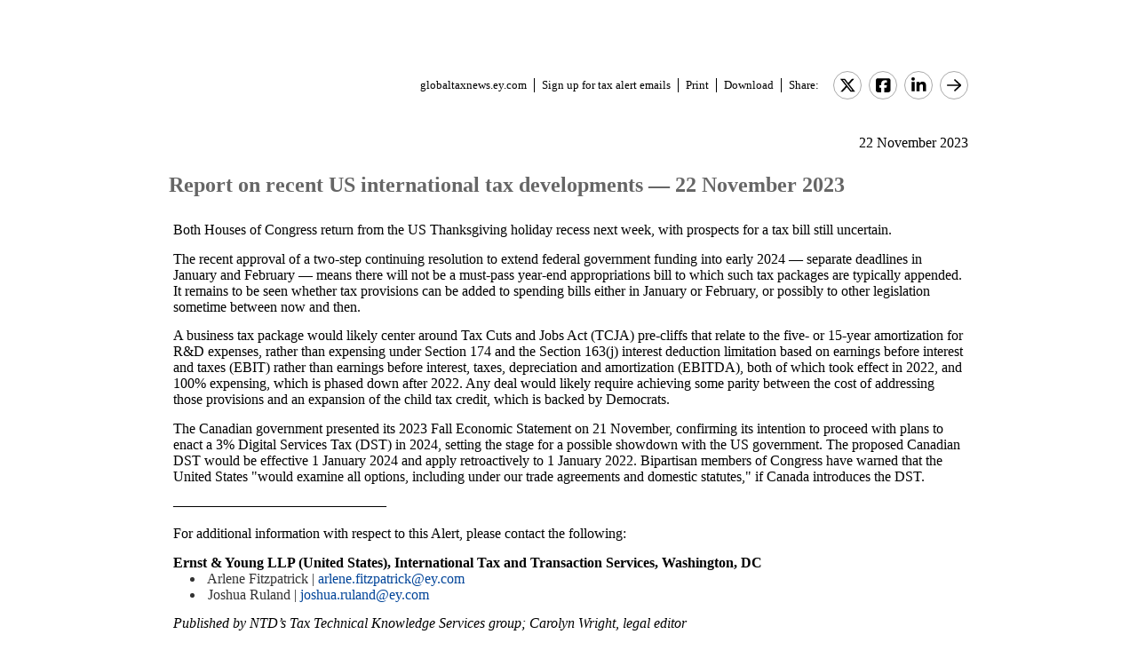

--- FILE ---
content_type: text/html; charset=Windows-1252
request_url: https://globaltaxnews.ey.com/news/2023-5711-report-on-recent-us-international-tax-developments-22-november-2023
body_size: 5785
content:

<!---[if !IE7&!IE6]>--->
<!DOCTYPE html PUBLIC "-//W3C//DTD XHTML 1.0 Transitional//EN"
   "http://www.w3.org/TR/xhtml1/DTD/xhtml1-transitional.dtd">
<!---<![endif]--->

<html>
<head>
<title>Report on recent US international tax developments — 22 November 2023</title>
<link rel="stylesheet" type="text/css" href="/_IncludeFiles/Styles/Main_EYFLAT.css" /> 
<link rel="stylesheet" type="text/css" href="/_IncludeFiles/Styles/Newsletters_GTNU.css" />
<link rel="stylesheet" type="text/css" href="/_IncludeFiles/Styles/jQuery/UI/jquery-ui.202511131346.css" />
<link rel="Stylesheet" href="/Login/_IncludeFiles/Styles/ViewEmailDocument.css" />

<!--LinkedIn share link metadata-->
<meta property="og:title" content="Report on recent US international tax developments — 22 November 2023" />
<meta property="og:description" content="" />
<meta property="og:image" content="https://globaltaxnews.ey.com/Resources/Images/LinkedInSharePreview/GettyImages-1271694533.jpeg" />
<meta property="og:url" content="https://globaltaxnews.ey.com" />

<script src="/_IncludeFiles/Bundle/jQueryEngineWithUI?v=bg72c1j7xjpihCc_nOSWKTr_s4JQn4SICFdMvE8gt3o1"></script>

<script src="/_IncludeFiles/Bundle/jQueryPluginsForKnowledge?v=Nc0FaK0em4q0-A9eM5E6pZf1uk5cpJ1LITqDwi9j84k1"></script>

<script src="/_IncludeFiles/Bundle/ViewEmailDocument_en?v=pilCDguBTQMwwY5tRhEUHUcgPRcd3oy7JAl1-SPOeBo1"></script>

<script type="text/javascript" src="/_IncludeFiles/Scripts/date.format.js"></script>
<script type="text/javascript" src="/Login/_IncludeFiles/Scripts/ViewEmailDocument.js"></script>

<script language="javascript" type="text/javascript" >
    var glb_EnableKnotiaNext = 1;

    var iClickedDocumentId, iClickedBookId, iClickedProductId, iClickedParagraphId = 0;
    document.iCurrentProductId = 0;
    document.iCurrentBookId = 0;
    document.iCurrentDocumentId = 0;
    
	document.urlAlertID = 158698;
	var glb_StringCaseType = "";

    var glb_title = "Report on recent US international tax developments — 22 November 2023";

    //@ CHANGE FOR JQUERY 3.6
    //$(document).ready(function () {
    document.addEventListener('DOMContentLoaded', function (event) {
		document.k5 = new KnotiaKnowledge5.StateManagerOnlineViewerOnly(KnotiaKnowledge5.CollectionType.Collection, document.iCurrentProductId, "EYFLAT");
		document.k5.initializeStateManager("/Knowledge/Cache.aspx", false, "true");
        document.k5.initializeCollection();
        Globals.Utilities.generateInlineStylesFromDataStyles();

	});

</script>
</head>
<body>

<table width="900" cellpadding="0" cellspacing="0" border="0" align="center">    
<tr>
    <td align="left"><img class='tax-news email-banner' src='/Resources/Images/EmailBanners/GDTU/EYLogo-white.svg' border='0'  alt='Tax News Update: Global Edition (external)'/></td>
</tr>
</table>

<div id="main">
	<table class="tax-news" width="900px" cellpadding=0 cellspacing=0 align="center"><tr><td><tr><td><p class='normalText noPadding link-container'><a class="home-link" href='/'>globaltaxnews.ey.com</a><a class="register-link" href='/Register/Register.aspx?ey=1'>Sign up for tax alert emails</a><a class="js--view-email-document-print print-link" href ="#">Print</a><a class="download-link" href="javascript:document.k5doc.downloadNewsDocument(158698, 'Report on recent US international tax developments — 22 November 2023', '2023-5711', '11/22/2023 2:00:00 PM')">Download</a><span class="share-text">Share:</span><a href="https://twitter.com/intent/tweet?url=https%3a%2f%2fglobaltaxnews.ey.com%2fnews%2f2023-5711&source=webclient&text=Report+on+recent+US+international+tax+developments+%e2%80%94+22+November+2023" target="_blank" class="socialMediaLink" ><img src="/Resources/Images/SocialMediaButtons/Twitter.svg" border"0" /></a><a href="https://www.facebook.com/sharer.php?u=https%3a%2f%2fglobaltaxnews.ey.com%2fnews%2f2023-5711" target="_blank" class="socialMediaLink" ><img src="/Resources/Images/SocialMediaButtons/Facebook.svg" border"0" /></a><a href="https://www.linkedin.com/cws/share?xd_origin_host=https%3a%2f%2fglobaltaxnews.ey.com&original_referer=https%3a%2f%2fglobaltaxnews.ey.com%2fnews%2f2023-5711&url=https%3a%2f%2fglobaltaxnews.ey.com%2fnews%2f2023-5711&isFramed=false&token=&lang=en_US" target="_blank" class="socialMediaLink" ><img src="/Resources/Images/SocialMediaButtons/LinkedIn.svg" border"0" /></a><a class="js--view-email-document-open-email-client socialMediaLink" title="Forward" data-email-subject="[11/22/2023 2:00:00 PM] 2023-5711 – Report on recent US international tax developments — 22 November 2023" data-email-alert-url="/news/2023-5711-2023-5711%2520%25E2%2580%2593%2520Report%2520on%2520recent%2520US%2520international%2520tax%2520developments%2520%25E2%2580%2594%252022%2520November%25202023" href="#"><img src="https://globaltaxnews.ey.com/Resources/Plugins/FontAwesome/652/svgs/regular/arrow-right.svg" border"0"/></a></p></td></tr><tr><td ><p class='document-date'>22 November 2023</p><p class='Head1 document-title'>Report on recent US international tax developments — 22 November 2023</p><a name="para_2"></a><div id="el_P2" class="documentParagraph" ><a name="para_"2"></a><p class="Normal">Both Houses of Congress return from the US Thanksgiving holiday recess next week, with prospects for a tax bill still uncertain.</p></div><a name="para_3"></a><div id="el_P3" class="documentParagraph" ><a name="para_"3"></a><p class="Normal">The recent approval of a two-step continuing resolution to extend federal government funding into early 2024 &mdash; separate deadlines in January and February &mdash; means there will not be a must-pass year-end appropriations bill to which such tax packages are typically appended. It remains to be seen whether tax provisions can be added to spending bills either in January or February, or possibly to other legislation sometime between now and then.</p></div><a name="para_4"></a><div id="el_P4" class="documentParagraph" ><a name="para_"4"></a><p class="Normal">A business tax package would likely center around Tax Cuts and Jobs Act (TCJA) pre-cliffs that relate to the five- or 15-year amortization for R&amp;D expenses, rather than expensing under Section 174 and the Section 163(j) interest deduction limitation based on earnings before interest and taxes (EBIT) rather than earnings before interest, taxes, depreciation and amortization (EBITDA), both of which took effect in 2022, and 100% expensing, which is phased down after 2022. Any deal would likely require achieving some parity between the cost of addressing those provisions and an expansion of the child tax credit, which is backed by Democrats.</p></div><a name="para_5"></a><div id="el_P5" class="documentParagraph" ><a name="para_"5"></a><p class="Normal">The Canadian government presented its 2023 Fall Economic Statement on 21 November, confirming its intention to proceed with plans to enact a 3% Digital Services Tax (DST) in 2024, setting the stage for a possible showdown with the US government. The proposed Canadian DST would be effective 1 January 2024 and apply retroactively to 1 January 2022. Bipartisan members of Congress have warned that the United States "would examine all options, including under our trade agreements and domestic statutes," if Canada introduces the DST.</p></div><a name="para_6"></a><div id="el_P6" class="documentParagraph" ><a name="para_"6"></a><p class="Normal">&mdash;&mdash;&mdash;&mdash;&mdash;&mdash;&mdash;&mdash;&mdash;&mdash;&mdash;&mdash;&mdash;&mdash;&mdash;</p></div><a name="para_7"></a><div id="el_P7" class="documentParagraph" ><a name="para_"7"></a><p class="Normal">For additional information with respect to this Alert, please contact the following:</p></div><a name="para_8"></a><div id="el_P8" class="documentParagraph" ><a name="para_"8"></a><p class="Normal"><strong>Ernst &amp; Young LLP (United States), International Tax and Transaction Services, Washington, DC</strong></p></div><a name="para_9"></a><div id="el_P9" class="documentParagraph" ><a name="para_"9"></a><ul type="disc"><li>&nbsp;Arlene Fitzpatrick |&nbsp;<a href="mailto:arlene.fitzpatrick@ey.com">arlene.fitzpatrick@ey.com</a></li><li>&nbsp;Joshua Ruland |&nbsp;<a href="mailto:joshua.ruland@ey.com">joshua.ruland@ey.com</a></li></ul></div><a name="para_10"></a><div id="el_P10" class="documentParagraph" ><a name="para_"10"></a><p class="Normal"><em>Published by NTD&rsquo;s Tax Technical Knowledge Services group; Carolyn Wright, legal editor</em></p></div><p class='document-id'>Document ID: <a href='/Knowledge/FederatedSearch.aspx?FetchID=2023-5711'>2023-5711</a></p></td></tr><tr><td>&nbsp;</td></tr></table>
</div>

<table class="tax-news footer" width="100%" cellpadding="0" cellspacing="0" border="0" align="center"><tr><td><img class='footer-logo' src='/Resources/Images/EmailBanners/GDTU/EYLogo-black.svg' border='0' /></td><td><div id="divCopyright" data-style="width:100%;" >
	<table width="100%" data-style="border-collapse: collapse;"><tbody><tr data-style="border-bottom: 1px solid #dddddd;"><td>&nbsp;</td></tr></tbody></table>
	<br>
	<div data-style="width:90%;">
		<p class="footerText" >The information contained herein is general in nature and is not intended, and should not be construed, as legal, accounting or tax advice or opinion provided by Ernst & Young LLP to the reader. The reader also is cautioned that this material may not be applicable to, or suitable for, the reader's specific circumstances or needs, and may require consideration of non-tax and other tax factors if any action is to be contemplated. The reader should contact his or her Ernst & Young LLP or other tax professional prior to taking any action based upon this information. Ernst & Young LLP assumes no obligation to inform the reader of any changes in tax laws or other factors that could affect the information contained herein.</p>
		<p class="nopadding" data-style="font-size:8px;">&nbsp;</p>
		<p class="footerText" ><strong>Copyright &copy; 2025, Ernst & Young LLP.</strong></p>
		<p class="nopadding" data-style="font-size:8px;">&nbsp;</p>
		<p class="footerText" >All rights reserved. No part of this document may be reproduced, retransmitted or otherwise redistributed in any form or by any means, electronic or mechanical, including by photocopying, facsimile transmission, recording, rekeying, or using any information storage and retrieval system, without written permission from Ernst & Young LLP.</p>
		<p class="nopadding" data-style="font-size:8px;">&nbsp;</p>
		<p class="footerText" >Any U.S. tax advice contained herein was not intended or written to be used, and cannot be used, by the recipient for the purpose of avoiding penalties that may be imposed under the Internal Revenue Code or applicable state or local tax law provisions.</p>
		<p class="nopadding" data-style="font-size:8px;">&nbsp;</p>
		<p class="footerText" >&quot;EY&quot; refers to the global organisation, and may refer to one or more, of the member firms of Ernst & Young Global Limited, each of which is a separate legal entity. Ernst & Young Global Limited, a UK company limited by guarantee, does not provide services to clients.</p>
		<p class="nopadding" data-style="font-size:8px;">&nbsp;</p>
		<p class="footerText">
			<a href="/Information/Terms.aspx">Privacy</a>&nbsp; |&nbsp; 
			<a href="/Information/CookieSettings.aspx">Cookies</a>&nbsp; |&nbsp; 
			<a href="https://www.ey.com/en_us/data-protection-binding-corporate-rules-program" target="_blank">BCR</a>&nbsp; |&nbsp; 
			<a href="https://www.ey.com/en_us/legal-and-privacy" target="_blank">Legal</a>&nbsp; |&nbsp; 
			<a href="https://www.ey.com/en_us/global-code-of-conduct" target="_blank">Global Code of Conduct</a>
			<span id="globalOptOutLinkDisplay" data-style="display:none;">

				<a href="javascript:;" id="globalOptOutLink">Opt out of all email from EY Global Limited.</a>
			</span>
		</p>
		<p class="nopadding" data-style="font-size:10px;">&nbsp;</p>
	</div>
</div>

<div data-style="clear:all;"></div>
<br clear="all" />

<div id="pageBottomCookieNotificationBanner" class="cookienotification" data-style="display:none;">
	<div class="cookienote">
		<h1 class="cookienotehead">Cookie Settings</h1>
		<p>
			This site uses cookies to provide you with a personalized browsing experience and allows us to understand more about you. More information on the cookies we use can be <a href="/Information/CookieSettings.aspx">found here</a>.
			By clicking 'Yes, I accept' you agree and consent to our use of cookies. More information on what these cookies are and how we use them, including how you can manage them, is outlined in our <a href="/Information/Terms.aspx">Privacy Notice</a>.
			Please note that your decision to decline the use of cookies is limited to this site only, and not in relation to other EY sites or ey.com. Please refer to the privacy notice/policy on these sites for more information.
		</p>
		<br/>
		<p >
			<span id="cookiecont"><a href="javascript:setCookieAcceptanceCookie();">Yes, I accept</a></span>
			&nbsp; &nbsp; &nbsp; &nbsp;	
			<span id="cookiecontflat"><a href="/Information/CookieSettings.aspx">Find out more</a></span>
		</p>
	</div>
</div>

</td></tr><tr><td>&nbsp;</td></tr></table>

</body>
</html>

<script language="javascript" type="text/javascript" >
    Globals.Utilities.generateInlineStylesFromDataStyles();
</script>